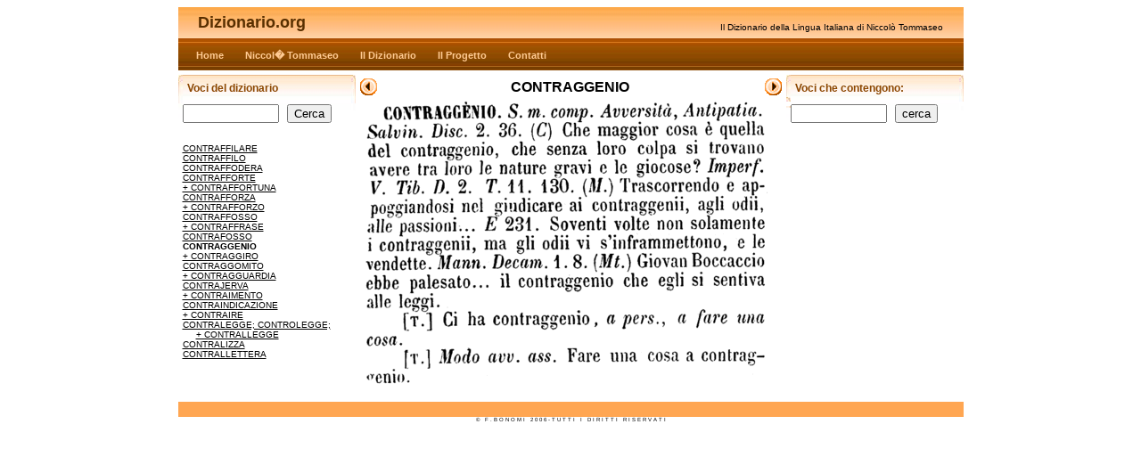

--- FILE ---
content_type: text/html; charset=utf-8
request_url: http://www.dizionario.org/d/?pageurl=contraggenio
body_size: 8958
content:


<!DOCTYPE HTML PUBLIC "-//W3C//DTD HTML 4.01 Transitional//EN"
"http://www.w3.org/TR/html4/loose.dtd">
<html>
<head>
<meta http-equiv="Content-Type" content="text/html; charset=iso-8859-1">
<META NAME="ROBOTS" CONTENT="NOARCHIVE">
<title>Dizionario: CONTRAGGENIO </title>
<link rel="stylesheet" href="images/styles.css" type="text/css">

<script language="Javascript">
<!--
if (document.images)
{
 bot_left_over = new Image;
 bot_left_over.src = 'images/left_over.gif';
 bot_left_standard = new Image;
 bot_left_standard.src = 'images/left.gif';
 bot_right_over = new Image;
 bot_right_over.src = 'images/right_over.gif';
 bot_right_standard = new Image;
 bot_right_standard.src = 'images/right.gif';

 bot_small_left_over = new Image;
 bot_small_left_over.src = 'images/small_left_over.gif';
 bot_small_left_standard = new Image;
 bot_small_left_standard.src = 'images/small_left.gif';
 bot_small_right_over = new Image;
 bot_small_right_over.src = 'images/small_right_over.gif';
 bot_small_right_standard = new Image;
 bot_small_right_standard.src = 'images/small_right.gif';

}

function drop_navigate(url)
{
 window.location='?pageurl='+url;
}


//-->
</script>

</head>

<body>
<form name="form1" action="" method="get">
<div align="center">
<table border="0" cellpadding="0" cellspacing="0">

<!-- Prima riga, contiene lo header -->
<tr>
<td colspan="5" height="35" valign="middle" class="bgheader">

<!-- Tabella per impaginare lo header -->
<table width="95%"  border="0" align="center" cellpadding="0" cellspacing="0">
<tr>
 <td valign="bottom">
<span class="logo">
Dizionario.org
</span></td>
<td align="right"  valign="bottom">
<span class="slogan">
Il Dizionario della Lingua Italiana di Niccol&ograve; Tommaseo
</td>
</tr>
</table>

</td>
</tr>


<!-- Seconda riga, contiene il menu delle pagine -->
<tr>
 <td  colspan="5" height="36" align="left" class="bgmenu" >

&nbsp;&nbsp;&nbsp;&nbsp; <span class="menulink">  <a href="../index.php?home">Home</a></span> &nbsp;&nbsp;&nbsp;&nbsp; <span class="menulink">  <a href="../index.php?dizionario-tommaseo">Niccol� Tommaseo</a></span> &nbsp;&nbsp;&nbsp;&nbsp; <span class="menulink">  <a href="../index.php?dizionario-italiano">Il Dizionario</a></span> &nbsp;&nbsp;&nbsp;&nbsp; <span class="menulink">  <a href="../index.php?dizionario-online">Il Progetto</a></span> &nbsp;&nbsp;&nbsp;&nbsp; <span class="menulink">  <a href="../index.php?vocabolario-italiano">Contatti</a></span> 
</td>
</tr>

<!-- Quinta riga, filo bianco -->
<tr>
 <td  colspan="5" valign="top"><img src="images/spacer.gif" width="5" height="5"></td>
</tr>

<!-- Sesta riga, corpo principale della pagina -->
<tr>
<td valign="top">

<!-- Tabella per la colonna a sinistra -->
<table border="0" cellpadding="0" cellspacing="0">

<tr>
 <td width="199">

<!-- Primo box (navigazione) -->
<table width="199" border="0" cellpadding="0" cellspacing="0">
<tr>
<td width="5" class="bgcurveleft"><img src="images/spacer.gif" width="5" height="5" alt="spacer"></td>
<td width="195" class="bgcurvemiddle">
 <h2>Voci del dizionario</h2>
<p align='left'>

<input type="hidden" name="pageurl" value="contraggenio">
<input type="text" name="seekfor" style="width:100px;">
<input type="hidden" name="seeking" value="1">
&nbsp;
<input type="submit" name="Submit" value="Cerca">
<br><br>

<p class="menuitem"><a class="" href="?pageurl=contraffilare">CONTRAFFILARE</a></p><p class="menuitem"><a class="" href="?pageurl=contraffilo">CONTRAFFILO</a></p><p class="menuitem"><a class="" href="?pageurl=contraffodera">CONTRAFFODERA</a></p><p class="menuitem"><a class="" href="?pageurl=contrafforte">CONTRAFFORTE</a></p><p class="menuitem"><a class="" href="?pageurl=contraffortuna">+&nbsp;CONTRAFFORTUNA</a></p><p class="menuitem"><a class="" href="?pageurl=contrafforza">CONTRAFFORZA</a></p><p class="menuitem"><a class="" href="?pageurl=contrafforzo">+&nbsp;CONTRAFFORZO</a></p><p class="menuitem"><a class="" href="?pageurl=contraffosso">CONTRAFFOSSO</a></p><p class="menuitem"><a class="" href="?pageurl=contraffrase">+&nbsp;CONTRAFFRASE</a></p><p class="menuitem"><a class="" href="?pageurl=contrafosso">CONTRAFOSSO</a></p><p class="menuitem"><b>CONTRAGGENIO</b></p><p class="menuitem"><a class="" href="?pageurl=contraggiro">+&nbsp;CONTRAGGIRO</a></p><p class="menuitem"><a class="" href="?pageurl=contraggomito">CONTRAGGOMITO</a></p><p class="menuitem"><a class="" href="?pageurl=contragguardia">+&nbsp;CONTRAGGUARDIA</a></p><p class="menuitem"><a class="" href="?pageurl=contrajerva">CONTRAJERVA</a></p><p class="menuitem"><a class="" href="?pageurl=contraimento">+&nbsp;CONTRAIMENTO</a></p><p class="menuitem"><a class="" href="?pageurl=contraindicazione">CONTRAINDICAZIONE</a></p><p class="menuitem"><a class="" href="?pageurl=contraire">+&nbsp;CONTRAIRE</a></p><p class="menuitem"><a class="" href="?pageurl=contralegge">CONTRALEGGE; CONTROLEGGE; +&nbsp;CONTRALLEGGE</a></p><p class="menuitem"><a class="" href="?pageurl=contralizza">CONTRALIZZA</a></p><p class="menuitem"><a class="" href="?pageurl=contrallettera">CONTRALLETTERA</a></p>

</td>
<td width="5" class="bgcurveright"><img src="images/spacer.gif" width="5" height="5" alt="spacer"></td>
</tr>

</table>
<!-- Fine primo box (navigazione) -->
<br>
</td>
</tr>

<tr>
<td width="199">
</form>

</td>
</tr>
</table> <!-- Fine tabella per la colonna a sinistra -->

<!-- Riga del corpo principale, colonna per distanziare la colonna sinistra e corpo principale -->
<td width="5" >&nbsp;</td>

<!-- Riga del corpo principale, corpo principale della pagina -->
<td valign="top">



<!-- Tabella per incorniciare la pagina -->
<table border="0" align="center" cellpadding="0" cellspacing="0" bordercolor="#DC7100">

<tr>

<td align="left">

  <a href="?pageurl=contrafosso"
   onmouseover="document.small_left.src=bot_small_left_over.src"
   onmouseout="document.small_left.src=bot_small_left_standard.src"
  >
  <img src="images/small_left.gif" border="0" name="small_left">

  </a>


</td>
<td align="center">
<h1>CONTRAGGENIO</h1>
</td>
<td align="right">
  <a href="?pageurl=contraggiro"
   onmouseover="document.small_right.src=bot_small_right_over.src"
   onmouseout="document.small_right.src=bot_small_right_standard.src"
  >
  <img src="images/small_right.gif" border="0" name="small_right">

  </a>
</td>
</tr>

 <tr>
  <td colspan="3" valign="top" align="center" width="400">

    <img src="gif/0/075/075A401-contraggenio.gif" alt="contraggenio"><br><br>
  </td>
 </tr>
</table> <!-- Fine tabella per incorniciare la pagina -->

</td>

<!-- Riga del corpo principale, colonna per distanziare il corpo principale e la colonna a destra -->
<td width="5">&nbsp;</td>

<!-- Riga del corpo principale, colonna destra -->
<td align="left" valign="top">

<!-- Tabella per la colonna a destra-->
<table border="0" cellpadding="0" cellspacing="0">
<tr>
<td width="175">

<!-- box ricerca -->
<table width="199" border="0" cellpadding="0" cellspacing="0" class="pclass">
<tr>
<form name="form2" action="" method="get">
 <!-- box ricerca, margine sinistro -->
 <td width="5" class="bgcurveleft"><span class="bgcurveright"><img src="images/spacer.gif" width="5" height="5" alt="spacer"></span></td>

 <!-- box ricerca, contenuto -->
 <td width="195" valign="top" class="bgcurvemiddle">

  <h2>Voci che contengono:</h2>
  <p>
  <input type="hidden" name="pageurl" value="contraggenio">
  <input type="text" name="searchfor" style="width:100px;">
  <input type="hidden" name="searching" value="1">
  &nbsp;
  <input type="submit" name="Submit" value="cerca">
  <br>
<!--

  <input type="button" name="Submit" value="Cerca anche nelle definizioni">
-->
  </form>


 </td>

 <!-- box ricerca, margine destro -->
 <td width="5" class="bgcurveright"><img src="images/spacer.gif" width="5" height="5" alt="spacer">
 </td>

 </tr>
</table> <!-- Fine box ricerca -->




</td>
</tr>

</table> <!-- Fine tabella per la colonna a destra-->

<!-- Fine riga del corpo principale -->
</td>
</tr>


<!-- Tabella principale, ultima riga (bordo azzurro) -->
<tr>
 <td colspan="5" height="17" bgcolor="#FFA652">
 </td>
</tr>

</table>

<span class="copyright">&copy;  &nbsp; F . B O N O M I &nbsp; 2 0 0 6  - T U T T I  &nbsp; I &nbsp; D I R I T T I &nbsp; R I S E R V A T I</span>
</div>
</form>

<div id="rawtext">
<br>
<br>
<br>
CONTRAGGENIO. S. m. comp. Avversita, Antipatia. Sulvin. Disc. 2. 36. (C) Che maggior cosa e quella del contraggenio, che senza loro colpa si trovano avere tra loro le nature gravi e le giocose? Imperf. V. Tib. D. 2. T. 11. 130. (M.) Trascorrendo e appoggiandosi nel giudicare ai contraggenii, agli odii, alle passioni... E leggi. [t.] Ci ha contraggenio, i contraggenii, ma gli odii vi 1.8. {Mt.) Giovan Boccaccio ebbe Mann. Decam. s inframmettono, e le vendette. palesato... il contraggenio che egli si sentiva alle 231. Soventi volte non solamente a pers., a fare una cosa. [t.] Modo avv. ass. Fare una cosa a contraggenio.</div>


</body>
</html>
